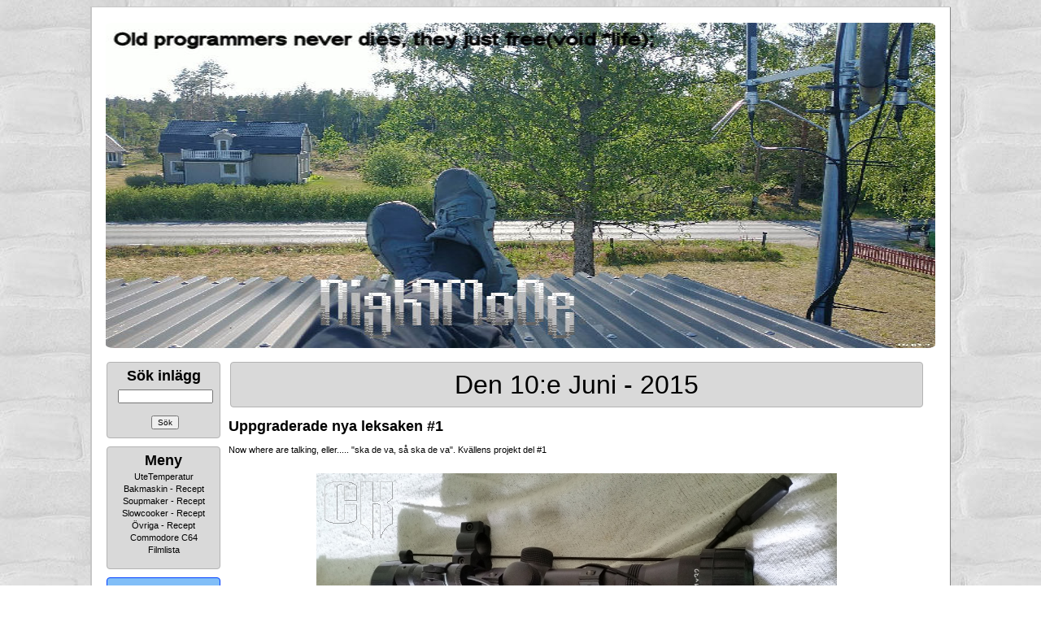

--- FILE ---
content_type: text/html; charset=ISO-8859-1
request_url: https://coppan.se/blog.php?id=1749
body_size: 7725
content:
<!DOCTYPE html PUBLIC "-//W3C//DTD XHTML 1.0 Strict//EN" "http://www.w3.org/TR/xhtml1/DTD/xhtml1-strict.dtd">
<html>
<head>
<title>Uppgraderade nya leksaken #1</title>

<meta name="viewport" content="width=device-width, height=device-height, initial-scale=0.3">
<meta name="keywords" content="knasen busan cittran nightmode blogg blog geocaching ckware coppan">
<meta name="description" content="Uppgraderade nya leksaken #1">
<meta http-equiv="content-type" content="text/html; charset=iso-8859-1">
<meta name="Robots" content="index,follow">
<meta name="language" content="sv">
<meta name="google-translate-customization" content="c4f26c906162ec0d-9374b3acb91e9c69-g359add597ccf4aa9-d">
<meta name="geo.region" content="SE-H">
<meta name="geo.placename" content="Nybro">
<meta name="geo.position" content="56.8;16">
<meta name="ICBM" content="56.8, 16">
<meta property="fb:app_id" content="872566456526638" />
<meta property="og:title" content="Uppgraderade nya leksaken #1">
<meta property="og:type" content="article">
<meta property="og:url" content="https://coppan.se//blog.php?id=1749">
<meta property="og:image" content="https://coppan.se/arne_2.jpg">
<meta property="og:image:width" content="400" />
<meta property="og:image:height" content="300" />
<meta property="og:description" content="Det är alltid lätt att vara efterklok. Önskar man kunde vara det i förhand.">
<meta property="twitter:image" content="https://coppan.se/arne_2.jpg">

<meta name="twitter:card" content="Coppans Blogg.">
<meta name="twitter:title" content="Coppans Blogg.">
<meta name="twitter:description" content="coppan.se - Om tid är det ända man har, varför är det alltid så ont om den?">

<link rel="SHORTCUT ICON" href="/favicon.ico">
<link rel="image_src" href="/favicon.ico">
<link rel="stylesheet" href="css/lightbox.css" type="text/css" media="screen">

<!-- <script type="text/javascript" src="js/staticlogo.js"></script> -->
<script type="text/javascript" src="js/jquery-1.9.1.js"></script>
<!-- <script src="js/prototype.js" type="text/javascript"></script> -->
<!-- <script src="js/scriptaculous.js?load=effects,builder" type="text/javascript"></script> -->
<script src="js/lightbox.js" type="text/javascript"></script>
<link rel="stylesheet" href="style/nightmode_whider.css" />
<script src="js/js_quicktags.js" type="text/javascript"></script>
<script type="text/javascript" src="js/external.js"></script>
<script src="https://ajax.googleapis.com/ajax/libs/dojo/1.13.0/dojo/dojo.js" data-dojo-config="parseOnLoad: true, mblAlwaysResizeOnTransition: true"></script>


<!-- Google tag (gtag.js) -->
<script async src="https://www.googletagmanager.com/gtag/js?id=G-0Y2K3H5M63"></script>
<script>
  window.dataLayer = window.dataLayer || [];
  function gtag(){dataLayer.push(arguments);}
  gtag('js', new Date());

  gtag('config', 'G-0Y2K3H5M63');
</script>

<script>
dojo.require('dojox.gauges.GlossyCircularGauge');
</script>


<style type="text/css">
@keyframes fade {
    from { opacity: 1.0; }
    50% { opacity: 0.5; }
    to { opacity: 1.0; }
}                                                                                                                                                                                                                                  

@-webkit-keyframes fade {
    from { opacity: 1.0; }
    50% { opacity: 0.5; }
    to { opacity: 1.0; }
}

.semester {
	background-image: url('semester2.gif');
    background-repeat: no-repeat;
    background-position: center; 
	 height: 180px;
  animation:fade 1000ms infinite;
  -webkit-animation:fade 1000ms infinite;
}
</style>

<style type="text/css">
#mapdiv
{
	width:200px;
	height:60px;
}
</style>
	
<script type="text/javascript">

/*
function draw_map(kords1, kords2)
{
var map_name = kords1 + ',' + kords2;
var myLatlng = new google.maps.LatLng(parseFloat(kords1), parseFloat(kords2));
var mapOptions = { zoom: 10, center: myLatlng };
var map = new google.maps.Map(document.getElementById(map_name), mapOptions);
var marker = new google.maps.Marker({ position: myLatlng });
marker.setMap(map);
}
*/

function load_owner (number)
{
	document.location.href = '/edit_owner.php?owner=' + number;
}

function load_cache (number)
{
	document.location.href = '/edit_cache.php?cache=' + number;
}

function load_my_cache (number)
{
	document.location.href = '/edit_my_cache.php?cache=' + number;
}

function arduino_log (hour)
{
	document.location.href = '/arduino_logs.php?hour=' + hour;
}
</script>

<link rel="alternate" type="application/rss+xml" title="Coppans Blogg" href="https://coppan.se/syndication.php?action=article" />
<link rel="alternate" type="application/rss+xml" title="Coppans Blogg - Denna Dagen" href="https://coppan.se/syndication3.php" />
</head>
<body>

<div id="sblog_root">
	<div id="sblog_head">
		<div id="sblog_page_title">
			<a href="/"><center><img src="/logos/newlogo3.jpg" width='1020' height='400' style='border-radius: 1%;'></center></a>
		</div>
	</div>
	<sblog_menu>
	<div id="sblog_body">
		<div id="sblog_block_body">
			<!-- START OF BLOCK_CUSTOM -->
<!-- START OF BLOCK_SEARCH -->
			<form id="search" method="post" action="search.php">
				<div class="sblog_block">
				<div id="grey_block_menu">
					<div class="sblog_block_topic_menu">
						<h2 class="sblog_block_topic_text"><font size="+1"><b>Sök inlägg</b></font></h2>
					</div>
					<div class="sblog_block_text">
						<input type="text" name="keyword" id="keyword" maxlength="17" size="17" value=""/><br><br>
                        
<center><input id="submit" type="submit" name="Sök" value="Sök"></center>

					</div>
					</div>
				</div>
			</form>
			<!-- END OF BLOCK_SEARCH --><!-- MENU START -->

<div class="sblog_block">
				<div id="grey_block_menu">
					<div class="sblog_block_topic_menu">
						<h2 class="sblog_block_topic_text"><font size="+1"><b>Meny</b></font></h2>
					</div>			
			<a href="https://coppan.se/temp_stats.php" title="UteTemperatur">UteTemperatur</a><br>			<a href="https://coppan.se/static_page.php?id=20" title="Bakmaskin - Recept">Bakmaskin - Recept</a><br>			<a href="https://coppan.se/static_page.php?id=19" title="Soupmaker - Recept">Soupmaker - Recept</a><br>			<a href="https://coppan.se/static_page.php?id=14" title="Slowcooker - Recept">Slowcooker - Recept</a><br>			<a href="https://coppan.se/static_page.php?id=21" title="Övriga - Recept">Övriga - Recept</a><br>			<a href="https://coppan.se/c64.php" title="Commodore C64">Commodore C64</a><br>			<a href="https://coppan.se/php4dvd" title="Filmlista">Filmlista</a><br><br></div></div>

<!-- MENU END -->
	<!-- START OF BLOCK_LAST -->


<!-- END OF BLOCK_LAST -->
<!-- START OF BLOCK_STATUS -->

			<div class="sblog_block">
            <div id="blue_block_menu">
				<div class="sblog_block_topic_menu">
					<h2 class="sblog_block_topic_text"><font size="+1"><b>Status</b></font>
				</div>
				<div class="sblog_block_text">
					<ul>
						17:e Januari 2026<br><br><img src="\charts\small_day.png">
					</ul>
				</div>
			</div>
            </div>

			<!-- END OF BLOCK_STATUS -->
<!-- START OF BLOCK_LATEST -->

			<div class="sblog_block">
            <div id="grey_block_menu">
				<div class="sblog_block_topic_menu">
					<h2 class="sblog_block_topic_text"><font size="+1"><b>Senaste</b></font></h2>
				</div>
				<div class="sblog_block_text">
					<ul>
						<li><a href="https://coppan.se/blog.php?id=8976" title="Andra bilen frigjord..">Andra bilen frigjo</a></li>
						<li><a href="https://coppan.se/blog.php?id=8975" title="Fri.. Äntligen..">Fri.. Äntligen..</a></li>
						<li><a href="https://coppan.se/blog.php?id=8974" title="En bil loss..">En bil loss..</a></li>
						<li><a href="https://coppan.se/blog.php?id=8973" title="Nää.. Det här funkar inte..">Nää.. Det här f</a></li>
						<li><a href="https://coppan.se/blog.php?id=8972" title="Insöad..">Insöad..</a></li>
						<li><a href="https://coppan.se/blog.php?id=8971" title="Crap #3..">Crap #3..</a></li>
						<li><a href="https://coppan.se/blog.php?id=8970" title="Crap #2..">Crap #2..</a></li>
						<li><a href="https://coppan.se/blog.php?id=8969" title="Crap..">Crap..</a></li>
						<li><a href="https://coppan.se/blog.php?id=8968" title="Blev en repris..">Blev en repris..</a></li>
						<li><a href="https://coppan.se/blog.php?id=8967" title="Andra skinkan..">Andra skinkan..</a></li>
						<li><a href="https://coppan.se/blog.php?id=8966" title="Hämtat Julkrubbet..">Hämtat Julkrubbet</a></li>
						<li><a href="https://coppan.se/blog.php?id=8965" title="Julklappen till mig själv i år blev.">Julklappen till mi</a></li>
						<li><a href="https://coppan.se/blog.php?id=8964" title="Fyllt på förrådet..">Fyllt på förråd</a></li>
						<li><a href="https://coppan.se/blog.php?id=8963" title="Doom..">Doom..</a></li>
						<li><a href="https://coppan.se/blog.php?id=8962" title="Första skinkan..">Första skinkan..</a></li>
						<li><a href="https://coppan.se/blog.php?id=8959" title="Julbelysning 2025.">Julbelysning 2025.</a></li>
						<li><a href="https://coppan.se/blog.php?id=8958" title="Jultallrik från ICA.">Jultallrik från I</a></li>
						<li><a href="https://coppan.se/blog.php?id=8957" title="Ett lås till..">Ett lås till..</a></li>
						<li><a href="https://coppan.se/blog.php?id=8956" title="Skit - rent ut sagt #2">Skit - rent ut sag&hellip;</a></li>
						<li><a href="https://coppan.se/blog.php?id=8955" title="Nu är allt tillåtet..">Nu är allt tillå</a></li>
					</ul>
				</div>
			</div>
            </div>
			
			<!-- END OF BLOCK_LATEST -->
			
<!-- START OF BLOCK_THREADS -->

			<div class="sblog_block">
            <div id="grey_block_menu">
				<div class="sblog_block_topic_menu">
					<h2 class="sblog_block_topic_text"><font size="+1"><b>Trådar</b></font>
				</div>
                
				<div class="sblog_block_text">
					<ul>

						<a href="https://coppan.se/index.php?thread=2" title="Luftvärmepump">Luftvärmepump</a><br>
						<a href="https://coppan.se/index.php?thread=3" title="CoTech Pumpautomat">CoTech Pumpautomat</a><br>
						<a href="https://coppan.se/index.php?thread=4" title="Varmvattenberedare">Varmvattenberedare</a><br>
						<a href="https://coppan.se/index.php?thread=5" title="Värmepump vs Arduino">Värmepump vs Arduino</a><br>
						<a href="https://coppan.se/index.php?thread=6" title="Elmätare vs Arduino">Elmätare vs Arduino</a><br>
						<a href="https://coppan.se/index.php?thread=7" title="Taliban Kameror">Taliban Kameror</a><br>
						<a href="https://coppan.se/index.php?thread=8" title="Motorvärmare">Motorvärmare</a><br>
						<a href="https://coppan.se/index.php?thread=37" title="Friendly-Clock">Friendly-Clock</a><br>
						<a href="https://coppan.se/index.php?thread=39" title="Avlopp">Avlopp</a><br>
						<a href="https://coppan.se/index.php?thread=40" title="Handfat">Handfat</a><br>
						<a href="https://coppan.se/index.php?thread=42" title="Urban Exploration">Urban Exploration</a><br>
						<a href="https://coppan.se/index.php?thread=47" title="Led Ramper">Led Ramper</a><br>
						<a href="https://coppan.se/index.php?thread=48" title="1000 Filmer">1000 Filmer</a><br>
						<a href="https://coppan.se/index.php?thread=49" title="Datorbygge">Datorbygge</a><br>
						<a href="https://coppan.se/index.php?thread=52" title="Fågelbordet">Fågelbordet</a><br>
						<a href="https://coppan.se/index.php?thread=53" title="Albrecht AE-355M">Albrecht AE-355M</a><br>
						<a href="https://coppan.se/index.php?thread=54" title="Ventilation / Klimat">Ventilation / Klimat</a><br>
						<a href="https://coppan.se/index.php?thread=55" title="Pumpbrunn">Pumpbrunn</a><br>
						<a href="https://coppan.se/index.php?thread=56" title="Larm">Larm</a><br>
						<a href="https://coppan.se/index.php?thread=57" title="Playstation 3">Playstation 3</a><br>
						<a href="https://coppan.se/index.php?thread=58" title="Xbox 360">Xbox 360</a><br>
						<a href="https://coppan.se/index.php?thread=59" title="IRobot">IRobot</a><br>
						<a href="https://coppan.se/index.php?thread=60" title="Sirio SY 68-2">Sirio SY 68-2</a><br>
						<a href="https://coppan.se/index.php?thread=61" title="Sirio Tornado">Sirio Tornado</a><br>
						<a href="https://coppan.se/index.php?thread=62" title="Anytone AT-779">Anytone AT-779</a><br>
						<a href="https://coppan.se/index.php?thread=63" title="Anytone AT-5189">Anytone AT-5189</a><br>
						<a href="https://coppan.se/index.php?thread=64" title="Vattenfilter">Vattenfilter</a><br>
						<a href="https://coppan.se/index.php?thread=66" title="Raspberry Pi 400">Raspberry Pi 400</a><br>
						<a href="https://coppan.se/index.php?thread=67" title="Amiga">Amiga</a><br>
						<a href="https://coppan.se/index.php?thread=69" title="UPS:er">UPS:er</a><br>
						<a href="https://coppan.se/index.php?thread=70" title="Dieselvärmare">Dieselvärmare</a><br>
						<a href="https://coppan.se/index.php?thread=71" title="President Lincoln II+">President Lincoln II+</a><br>
						<a href="https://coppan.se/index.php?thread=72" title="CRT Space-VHF">CRT Space-VHF</a><br>
						<a href="https://coppan.se/index.php?thread=73" title="Sirio GP 6-E">Sirio GP 6-E</a><br>
						<a href="https://coppan.se/index.php?thread=74" title="Lvyuan Inverter">Lvyuan Inverter</a><br>
						<a href="https://coppan.se/index.php?thread=75" title="Solpaneler">Solpaneler</a><br>
						<a href="https://coppan.se/index.php?thread=82" title="Einhell TC-PG 25/1/E5">Einhell TC-PG 25/1/E5</a><br>
						<a href="https://coppan.se/index.php?thread=83" title="Einhell TC-IG 1100">Einhell TC-IG 1100</a><br>
						<a href="https://coppan.se/index.php?thread=84" title="Skafferiet">Skafferiet</a><br>
						<a href="https://coppan.se/index.php?thread=85" title="Laddhyllan">Laddhyllan</a><br>
						<a href="https://coppan.se/index.php?thread=86" title="Crosman R1">Crosman R1</a><br>
						<a href="https://coppan.se/index.php?thread=87" title="Sig Sauer MCX GEN II">Sig Sauer MCX GEN II</a><br>
						<a href="https://coppan.se/index.php?thread=88" title="Navee El-Scooter">Navee El-Scooter</a><br>
						<a href="https://coppan.se/index.php?thread=89" title="Metalcraft 1300">Metalcraft 1300</a><br>
						<a href="https://coppan.se/index.php?thread=90" title="Datorbygge 2">Datorbygge 2</a><br>
						<a href="https://coppan.se/index.php?thread=91" title="Dect Telefoner">Dect Telefoner</a><br>
					</ul>
				</div>
			</div>
            </div>
<!-- END OF BLOCK_THREADS --><!-- START OF BLOCK_CATEGORY -->

				
				
				
			<div class="sblog_block">
            <div id="grey_block_menu">
				<div class="sblog_block_topic_menu">
					<h2 class="sblog_block_topic_text"><font size="+1"><b>Kategorier</b></font></h2>
				</div>
				<div class="sblog_block_text">
					<ul>
					
					<ul>
						<a href="https://coppan.se/index.php?cat=33" title="Arduino">Arduino</a><br>						<a href="https://coppan.se/index.php?cat=7" title="Blandat">Blandat</a><br>						<a href="https://coppan.se/index.php?cat=45" title="Busan">Busan</a><br>						<a href="https://coppan.se/index.php?cat=9" title="Geocaching">Geocaching</a><br>						<a href="https://coppan.se/index.php?cat=49" title="Gubbgrottan">Gubbgrottan</a><br>						<a href="https://coppan.se/index.php?cat=11" title="Komradio">Komradio</a><br>						<a href="https://coppan.se/index.php?cat=14" title="Källarnostalgia">Källarnostalgia</a><br>						<a href="https://coppan.se/index.php?cat=39" title="Luftvapen">Luftvapen</a><br>						<a href="https://coppan.se/index.php?cat=17" title="MoppeTurer">MoppeTurer</a><br>						<a href="https://coppan.se/index.php?cat=50" title="Peugeot 207 VTi">Peugeot 207 VTi</a><br>						<a href="https://coppan.se/index.php?cat=47" title="Peugeot Le Mans">Peugeot Le Mans</a><br>						<a href="https://coppan.se/index.php?cat=51" title="Prepping">Prepping</a><br>						<a href="https://coppan.se/index.php?cat=4" title="Projekt Herkules">Projekt Herkules</a><br>						<a href="https://coppan.se/index.php?cat=16" title="Projekt Knasen">Projekt Knasen</a><br>					</ul>
<br>Det finns <b>4830</b> inlägg 					</ul>
vilket blir <b>268</b> per år eller <b>21</b> per månad.					
				</div>
			</div>
            </div>
			<!-- END OF BLOCK_CATEGORY --><!-- START OF BLOCK_GEO -->

			<div class="sblog_block">
            <div id="grey_block_menu">
				<div class="sblog_block_topic_menu">
					<h2 class="sblog_block_topic_text"><font size="+1"><b>Geocaching</b></font></h2>
				</div>
				<div class="sblog_block_text">
					<ul>
						<li><a href="view_geocaches.php#top" title="Karta">Karta</a></li>
						<li><a href="view_geocaches_numbers.php#top" title="Nummer Karta">Nummer Karta</a></li>
						<li><a href="geo_stats.php" title="Hittade">Statistik</a></li>
<li><a href="list_geocaches.php" title="Hittade">Hittade</a></li><li><a href="list_my_geocaches.php" title="Gömda">Gömda</a></li>					</ul>
				</div>
			</div>
            </div>
<!-- END OF BLOCK_GEO --><!-- START OF BLOCK_ARCHIVE -->

				
							<div class="sblog_block">
            <div id="grey_block_menu">
				<div class="sblog_block_topic_menu">
					<h2 class="sblog_block_topic_text"><font size="+1"><b>Arkiv</b></font></h2>
				</div>
				<div class="sblog_block_text">
					<ul>
					<ul>
<b><a href='https://coppan.se/index.php?date=2026'>2026</a></b><br><br>						<a href="https://coppan.se/index.php?date=202601" title="Januari 2026 [8]">Januari</a>
<br><br><b><a href='https://coppan.se/index.php?date=2025'>2025</a></b><br><br>						<a href="https://coppan.se/index.php?date=202512" title="December 2025 [10]">December</a>
<br>						<a href="https://coppan.se/index.php?date=202511" title="November 2025 [19]">November</a>
<br>						<a href="https://coppan.se/index.php?date=202510" title="Oktober 2025 [18]">Oktober</a>
<br>						<a href="https://coppan.se/index.php?date=202509" title="September 2025 [32]">September</a>
<br>						<a href="https://coppan.se/index.php?date=202508" title="Augusti 2025 [13]">Augusti</a>
<br>						<a href="https://coppan.se/index.php?date=202507" title="Juli 2025 [25]">Juli</a>
<br>						<a href="https://coppan.se/index.php?date=202506" title="Juni 2025 [31]">Juni</a>
<br>						<a href="https://coppan.se/index.php?date=202505" title="Maj 2025 [17]">Maj</a>
<br>						<a href="https://coppan.se/index.php?date=202504" title="April 2025 [19]">April</a>
<br>						<a href="https://coppan.se/index.php?date=202503" title="Mars 2025 [26]">Mars</a>
<br>						<a href="https://coppan.se/index.php?date=202502" title="Februari 2025 [29]">Februari</a>
<br>						<a href="https://coppan.se/index.php?date=202501" title="Januari 2025 [22]">Januari</a>
<br><br><b><a href='https://coppan.se/index.php?date=2024'>2024</a></b><br><br>						<a href="https://coppan.se/index.php?date=202412" title="December 2024 [12]">December</a>
<br>						<a href="https://coppan.se/index.php?date=202411" title="November 2024 [7]">November</a>
<br>						<a href="https://coppan.se/index.php?date=202410" title="Oktober 2024 [13]">Oktober</a>
<br>						<a href="https://coppan.se/index.php?date=202409" title="September 2024 [22]">September</a>
<br>						<a href="https://coppan.se/index.php?date=202408" title="Augusti 2024 [6]">Augusti</a>
<br>						<a href="https://coppan.se/index.php?date=202407" title="Juli 2024 [15]">Juli</a>
<br>						<a href="https://coppan.se/index.php?date=202406" title="Juni 2024 [20]">Juni</a>
<br>						<a href="https://coppan.se/index.php?date=202405" title="Maj 2024 [18]">Maj</a>
<br>						<a href="https://coppan.se/index.php?date=202404" title="April 2024 [17]">April</a>
<br>						<a href="https://coppan.se/index.php?date=202403" title="Mars 2024 [27]">Mars</a>
<br>						<a href="https://coppan.se/index.php?date=202402" title="Februari 2024 [28]">Februari</a>
<br>						<a href="https://coppan.se/index.php?date=202401" title="Januari 2024 [23]">Januari</a>
<br><br><b><a href='https://coppan.se/index.php?date=2023'>2023</a></b><br><br>						<a href="https://coppan.se/index.php?date=202312" title="December 2023 [21]">December</a>
<br>						<a href="https://coppan.se/index.php?date=202311" title="November 2023 [23]">November</a>
<br>						<a href="https://coppan.se/index.php?date=202310" title="Oktober 2023 [40]">Oktober</a>
<br>						<a href="https://coppan.se/index.php?date=202309" title="September 2023 [38]">September</a>
<br>						<a href="https://coppan.se/index.php?date=202308" title="Augusti 2023 [39]">Augusti</a>
<br>						<a href="https://coppan.se/index.php?date=202307" title="Juli 2023 [34]">Juli</a>
<br>						<a href="https://coppan.se/index.php?date=202306" title="Juni 2023 [38]">Juni</a>
<br>						<a href="https://coppan.se/index.php?date=202305" title="Maj 2023 [23]">Maj</a>
<br>						<a href="https://coppan.se/index.php?date=202304" title="April 2023 [16]">April</a>
<br>						<a href="https://coppan.se/index.php?date=202303" title="Mars 2023 [22]">Mars</a>
<br>						<a href="https://coppan.se/index.php?date=202302" title="Februari 2023 [29]">Februari</a>
<br>						<a href="https://coppan.se/index.php?date=202301" title="Januari 2023 [56]">Januari</a>
<br><br><b><a href='https://coppan.se/index.php?date=2022'>2022</a></b><br><br>						<a href="https://coppan.se/index.php?date=202212" title="December 2022 [25]">December</a>
<br>						<a href="https://coppan.se/index.php?date=202211" title="November 2022 [32]">November</a>
<br>						<a href="https://coppan.se/index.php?date=202210" title="Oktober 2022 [47]">Oktober</a>
<br>						<a href="https://coppan.se/index.php?date=202209" title="September 2022 [34]">September</a>
<br>						<a href="https://coppan.se/index.php?date=202208" title="Augusti 2022 [25]">Augusti</a>
<br>						<a href="https://coppan.se/index.php?date=202207" title="Juli 2022 [22]">Juli</a>
<br>						<a href="https://coppan.se/index.php?date=202206" title="Juni 2022 [36]">Juni</a>
<br>						<a href="https://coppan.se/index.php?date=202205" title="Maj 2022 [26]">Maj</a>
<br>						<a href="https://coppan.se/index.php?date=202204" title="April 2022 [24]">April</a>
<br>						<a href="https://coppan.se/index.php?date=202203" title="Mars 2022 [24]">Mars</a>
<br>						<a href="https://coppan.se/index.php?date=202202" title="Februari 2022 [32]">Februari</a>
<br>						<a href="https://coppan.se/index.php?date=202201" title="Januari 2022 [34]">Januari</a>
<br><br><b><a href='https://coppan.se/index.php?date=2021'>2021</a></b><br><br>						<a href="https://coppan.se/index.php?date=202112" title="December 2021 [34]">December</a>
<br>						<a href="https://coppan.se/index.php?date=202111" title="November 2021 [26]">November</a>
<br>						<a href="https://coppan.se/index.php?date=202110" title="Oktober 2021 [48]">Oktober</a>
<br>						<a href="https://coppan.se/index.php?date=202109" title="September 2021 [39]">September</a>
<br>						<a href="https://coppan.se/index.php?date=202108" title="Augusti 2021 [15]">Augusti</a>
<br>						<a href="https://coppan.se/index.php?date=202107" title="Juli 2021 [10]">Juli</a>
<br>						<a href="https://coppan.se/index.php?date=202106" title="Juni 2021 [24]">Juni</a>
<br>						<a href="https://coppan.se/index.php?date=202105" title="Maj 2021 [47]">Maj</a>
<br>						<a href="https://coppan.se/index.php?date=202104" title="April 2021 [35]">April</a>
<br>						<a href="https://coppan.se/index.php?date=202103" title="Mars 2021 [49]">Mars</a>
<br>						<a href="https://coppan.se/index.php?date=202102" title="Februari 2021 [45]">Februari</a>
<br>						<a href="https://coppan.se/index.php?date=202101" title="Januari 2021 [31]">Januari</a>
<br><br><b><a href='https://coppan.se/index.php?date=2020'>2020</a></b><br><br>						<a href="https://coppan.se/index.php?date=202012" title="December 2020 [38]">December</a>
<br>						<a href="https://coppan.se/index.php?date=202011" title="November 2020 [33]">November</a>
<br>						<a href="https://coppan.se/index.php?date=202010" title="Oktober 2020 [36]">Oktober</a>
<br>						<a href="https://coppan.se/index.php?date=202009" title="September 2020 [51]">September</a>
<br>						<a href="https://coppan.se/index.php?date=202008" title="Augusti 2020 [43]">Augusti</a>
<br>						<a href="https://coppan.se/index.php?date=202007" title="Juli 2020 [16]">Juli</a>
<br>						<a href="https://coppan.se/index.php?date=202006" title="Juni 2020 [43]">Juni</a>
<br>						<a href="https://coppan.se/index.php?date=202005" title="Maj 2020 [35]">Maj</a>
<br>						<a href="https://coppan.se/index.php?date=202004" title="April 2020 [37]">April</a>
<br>						<a href="https://coppan.se/index.php?date=202003" title="Mars 2020 [27]">Mars</a>
<br>						<a href="https://coppan.se/index.php?date=202002" title="Februari 2020 [30]">Februari</a>
<br>						<a href="https://coppan.se/index.php?date=202001" title="Januari 2020 [33]">Januari</a>
<br><br><b><a href='https://coppan.se/index.php?date=2019'>2019</a></b><br><br>						<a href="https://coppan.se/index.php?date=201912" title="December 2019 [17]">December</a>
<br>						<a href="https://coppan.se/index.php?date=201911" title="November 2019 [50]">November</a>
<br>						<a href="https://coppan.se/index.php?date=201910" title="Oktober 2019 [32]">Oktober</a>
<br>						<a href="https://coppan.se/index.php?date=201909" title="September 2019 [32]">September</a>
<br>						<a href="https://coppan.se/index.php?date=201908" title="Augusti 2019 [39]">Augusti</a>
<br>						<a href="https://coppan.se/index.php?date=201907" title="Juli 2019 [28]">Juli</a>
<br>						<a href="https://coppan.se/index.php?date=201906" title="Juni 2019 [47]">Juni</a>
<br>						<a href="https://coppan.se/index.php?date=201905" title="Maj 2019 [41]">Maj</a>
<br>						<a href="https://coppan.se/index.php?date=201904" title="April 2019 [26]">April</a>
<br>						<a href="https://coppan.se/index.php?date=201903" title="Mars 2019 [33]">Mars</a>
<br>						<a href="https://coppan.se/index.php?date=201902" title="Februari 2019 [26]">Februari</a>
<br>						<a href="https://coppan.se/index.php?date=201901" title="Januari 2019 [27]">Januari</a>
<br><br><b><a href='https://coppan.se/index.php?date=2018'>2018</a></b><br><br>						<a href="https://coppan.se/index.php?date=201812" title="December 2018 [27]">December</a>
<br>						<a href="https://coppan.se/index.php?date=201811" title="November 2018 [37]">November</a>
<br>						<a href="https://coppan.se/index.php?date=201810" title="Oktober 2018 [37]">Oktober</a>
<br>						<a href="https://coppan.se/index.php?date=201809" title="September 2018 [38]">September</a>
<br>						<a href="https://coppan.se/index.php?date=201808" title="Augusti 2018 [11]">Augusti</a>
<br>						<a href="https://coppan.se/index.php?date=201807" title="Juli 2018 [41]">Juli</a>
<br>						<a href="https://coppan.se/index.php?date=201806" title="Juni 2018 [53]">Juni</a>
<br>						<a href="https://coppan.se/index.php?date=201805" title="Maj 2018 [43]">Maj</a>
<br>						<a href="https://coppan.se/index.php?date=201804" title="April 2018 [38]">April</a>
<br>						<a href="https://coppan.se/index.php?date=201803" title="Mars 2018 [29]">Mars</a>
<br>						<a href="https://coppan.se/index.php?date=201802" title="Februari 2018 [23]">Februari</a>
<br>						<a href="https://coppan.se/index.php?date=201801" title="Januari 2018 [28]">Januari</a>
<br><br><b><a href='https://coppan.se/index.php?date=2017'>2017</a></b><br><br>						<a href="https://coppan.se/index.php?date=201712" title="December 2017 [40]">December</a>
<br>						<a href="https://coppan.se/index.php?date=201711" title="November 2017 [34]">November</a>
<br>						<a href="https://coppan.se/index.php?date=201710" title="Oktober 2017 [24]">Oktober</a>
<br>						<a href="https://coppan.se/index.php?date=201709" title="September 2017 [33]">September</a>
<br>						<a href="https://coppan.se/index.php?date=201708" title="Augusti 2017 [26]">Augusti</a>
<br>						<a href="https://coppan.se/index.php?date=201707" title="Juli 2017 [27]">Juli</a>
<br>						<a href="https://coppan.se/index.php?date=201706" title="Juni 2017 [58]">Juni</a>
<br>						<a href="https://coppan.se/index.php?date=201705" title="Maj 2017 [57]">Maj</a>
<br>						<a href="https://coppan.se/index.php?date=201704" title="April 2017 [16]">April</a>
<br>						<a href="https://coppan.se/index.php?date=201703" title="Mars 2017 [44]">Mars</a>
<br>						<a href="https://coppan.se/index.php?date=201702" title="Februari 2017 [27]">Februari</a>
<br>						<a href="https://coppan.se/index.php?date=201701" title="Januari 2017 [39]">Januari</a>
<br><br><b><a href='https://coppan.se/index.php?date=2016'>2016</a></b><br><br>						<a href="https://coppan.se/index.php?date=201612" title="December 2016 [31]">December</a>
<br>						<a href="https://coppan.se/index.php?date=201611" title="November 2016 [47]">November</a>
<br>						<a href="https://coppan.se/index.php?date=201610" title="Oktober 2016 [25]">Oktober</a>
<br>						<a href="https://coppan.se/index.php?date=201609" title="September 2016 [32]">September</a>
<br>						<a href="https://coppan.se/index.php?date=201608" title="Augusti 2016 [22]">Augusti</a>
<br>						<a href="https://coppan.se/index.php?date=201607" title="Juli 2016 [26]">Juli</a>
<br>						<a href="https://coppan.se/index.php?date=201606" title="Juni 2016 [64]">Juni</a>
<br>						<a href="https://coppan.se/index.php?date=201605" title="Maj 2016 [39]">Maj</a>
<br>						<a href="https://coppan.se/index.php?date=201604" title="April 2016 [31]">April</a>
<br>						<a href="https://coppan.se/index.php?date=201603" title="Mars 2016 [52]">Mars</a>
<br>						<a href="https://coppan.se/index.php?date=201602" title="Februari 2016 [42]">Februari</a>
<br>						<a href="https://coppan.se/index.php?date=201601" title="Januari 2016 [21]">Januari</a>
<br><br><b><a href='https://coppan.se/index.php?date=2015'>2015</a></b><br><br>						<a href="https://coppan.se/index.php?date=201512" title="December 2015 [11]">December</a>
<br>						<a href="https://coppan.se/index.php?date=201511" title="November 2015 [19]">November</a>
<br>						<a href="https://coppan.se/index.php?date=201510" title="Oktober 2015 [14]">Oktober</a>
<br>						<a href="https://coppan.se/index.php?date=201509" title="September 2015 [26]">September</a>
<br>						<a href="https://coppan.se/index.php?date=201508" title="Augusti 2015 [24]">Augusti</a>
<br>						<a href="https://coppan.se/index.php?date=201507" title="Juli 2015 [27]">Juli</a>
<br>						<a href="https://coppan.se/index.php?date=201506" title="Juni 2015 [34]">Juni</a>
<br>						<a href="https://coppan.se/index.php?date=201505" title="Maj 2015 [38]">Maj</a>
<br>						<a href="https://coppan.se/index.php?date=201504" title="April 2015 [33]">April</a>
<br>						<a href="https://coppan.se/index.php?date=201503" title="Mars 2015 [23]">Mars</a>
<br>						<a href="https://coppan.se/index.php?date=201502" title="Februari 2015 [19]">Februari</a>
<br>						<a href="https://coppan.se/index.php?date=201501" title="Januari 2015 [23]">Januari</a>
<br><br><b><a href='https://coppan.se/index.php?date=2014'>2014</a></b><br><br>						<a href="https://coppan.se/index.php?date=201412" title="December 2014 [38]">December</a>
<br>						<a href="https://coppan.se/index.php?date=201411" title="November 2014 [12]">November</a>
<br>						<a href="https://coppan.se/index.php?date=201410" title="Oktober 2014 [18]">Oktober</a>
<br>						<a href="https://coppan.se/index.php?date=201409" title="September 2014 [23]">September</a>
<br>						<a href="https://coppan.se/index.php?date=201408" title="Augusti 2014 [35]">Augusti</a>
<br>						<a href="https://coppan.se/index.php?date=201407" title="Juli 2014 [21]">Juli</a>
<br>						<a href="https://coppan.se/index.php?date=201406" title="Juni 2014 [24]">Juni</a>
<br>						<a href="https://coppan.se/index.php?date=201405" title="Maj 2014 [20]">Maj</a>
<br>						<a href="https://coppan.se/index.php?date=201404" title="April 2014 [24]">April</a>
<br>						<a href="https://coppan.se/index.php?date=201403" title="Mars 2014 [19]">Mars</a>
<br>						<a href="https://coppan.se/index.php?date=201402" title="Februari 2014 [15]">Februari</a>
<br>						<a href="https://coppan.se/index.php?date=201401" title="Januari 2014 [17]">Januari</a>
<br><br><b><a href='https://coppan.se/index.php?date=2013'>2013</a></b><br><br>						<a href="https://coppan.se/index.php?date=201312" title="December 2013 [15]">December</a>
<br>						<a href="https://coppan.se/index.php?date=201311" title="November 2013 [8]">November</a>
<br>						<a href="https://coppan.se/index.php?date=201310" title="Oktober 2013 [14]">Oktober</a>
<br>						<a href="https://coppan.se/index.php?date=201309" title="September 2013 [11]">September</a>
<br>						<a href="https://coppan.se/index.php?date=201308" title="Augusti 2013 [8]">Augusti</a>
<br>						<a href="https://coppan.se/index.php?date=201307" title="Juli 2013 [15]">Juli</a>
<br>						<a href="https://coppan.se/index.php?date=201306" title="Juni 2013 [27]">Juni</a>
<br>						<a href="https://coppan.se/index.php?date=201305" title="Maj 2013 [24]">Maj</a>
<br>						<a href="https://coppan.se/index.php?date=201304" title="April 2013 [14]">April</a>
<br>						<a href="https://coppan.se/index.php?date=201303" title="Mars 2013 [11]">Mars</a>
<br>						<a href="https://coppan.se/index.php?date=201302" title="Februari 2013 [12]">Februari</a>
<br>						<a href="https://coppan.se/index.php?date=201301" title="Januari 2013 [13]">Januari</a>
<br><br><b><a href='https://coppan.se/index.php?date=2012'>2012</a></b><br><br>						<a href="https://coppan.se/index.php?date=201212" title="December 2012 [8]">December</a>
<br>						<a href="https://coppan.se/index.php?date=201211" title="November 2012 [9]">November</a>
<br>						<a href="https://coppan.se/index.php?date=201210" title="Oktober 2012 [12]">Oktober</a>
<br>						<a href="https://coppan.se/index.php?date=201209" title="September 2012 [10]">September</a>
<br>						<a href="https://coppan.se/index.php?date=201208" title="Augusti 2012 [12]">Augusti</a>
<br>						<a href="https://coppan.se/index.php?date=201207" title="Juli 2012 [9]">Juli</a>
<br>						<a href="https://coppan.se/index.php?date=201206" title="Juni 2012 [14]">Juni</a>
<br>						<a href="https://coppan.se/index.php?date=201205" title="Maj 2012 [26]">Maj</a>
<br>						<a href="https://coppan.se/index.php?date=201204" title="April 2012 [15]">April</a>
<br>						<a href="https://coppan.se/index.php?date=201203" title="Mars 2012 [9]">Mars</a>
<br>						<a href="https://coppan.se/index.php?date=201202" title="Februari 2012 [9]">Februari</a>
<br>						<a href="https://coppan.se/index.php?date=201201" title="Januari 2012 [9]">Januari</a>
<br><br><b><a href='https://coppan.se/index.php?date=2011'>2011</a></b><br><br>						<a href="https://coppan.se/index.php?date=201112" title="December 2011 [11]">December</a>
<br>						<a href="https://coppan.se/index.php?date=201111" title="November 2011 [14]">November</a>
<br>						<a href="https://coppan.se/index.php?date=201110" title="Oktober 2011 [14]">Oktober</a>
<br>						<a href="https://coppan.se/index.php?date=201108" title="Augusti 2011 [1]">Augusti</a>
<br>						<a href="https://coppan.se/index.php?date=201107" title="Juli 2011 [3]">Juli</a>
<br>						<a href="https://coppan.se/index.php?date=201106" title="Juni 2011 [2]">Juni</a>
<br>						<a href="https://coppan.se/index.php?date=201105" title="Maj 2011 [5]">Maj</a>
<br>						<a href="https://coppan.se/index.php?date=201104" title="April 2011 [5]">April</a>
<br>						<a href="https://coppan.se/index.php?date=201103" title="Mars 2011 [2]">Mars</a>
<br>						<a href="https://coppan.se/index.php?date=201101" title="Januari 2011 [2]">Januari</a>
<br><br><b><a href='https://coppan.se/index.php?date=2010'>2010</a></b><br><br>						<a href="https://coppan.se/index.php?date=201012" title="December 2010 [1]">December</a>
<br>						<a href="https://coppan.se/index.php?date=201011" title="November 2010 [3]">November</a>
<br>						<a href="https://coppan.se/index.php?date=201010" title="Oktober 2010 [5]">Oktober</a>
<br>						<a href="https://coppan.se/index.php?date=201009" title="September 2010 [2]">September</a>
<br>						<a href="https://coppan.se/index.php?date=201008" title="Augusti 2010 [3]">Augusti</a>
<br>						<a href="https://coppan.se/index.php?date=201007" title="Juli 2010 [3]">Juli</a>
<br>						<a href="https://coppan.se/index.php?date=201006" title="Juni 2010 [14]">Juni</a>
<br>						<a href="https://coppan.se/index.php?date=201005" title="Maj 2010 [7]">Maj</a>
<br>						<a href="https://coppan.se/index.php?date=201004" title="April 2010 [11]">April</a>
<br>						<a href="https://coppan.se/index.php?date=201003" title="Mars 2010 [4]">Mars</a>
<br>						<a href="https://coppan.se/index.php?date=201002" title="Februari 2010 [2]">Februari</a>
<br><br><b><a href='https://coppan.se/index.php?date=2009'>2009</a></b><br><br>						<a href="https://coppan.se/index.php?date=200912" title="December 2009 [3]">December</a>
<br>						<a href="https://coppan.se/index.php?date=200911" title="November 2009 [7]">November</a>
<br>						<a href="https://coppan.se/index.php?date=200910" title="Oktober 2009 [10]">Oktober</a>
<br>						<a href="https://coppan.se/index.php?date=200909" title="September 2009 [9]">September</a>
<br>						<a href="https://coppan.se/index.php?date=200908" title="Augusti 2009 [10]">Augusti</a>
<br>						<a href="https://coppan.se/index.php?date=200907" title="Juli 2009 [1]">Juli</a>
<br>						<a href="https://coppan.se/index.php?date=200906" title="Juni 2009 [6]">Juni</a>
<br>						<a href="https://coppan.se/index.php?date=200905" title="Maj 2009 [5]">Maj</a>
<br>						<a href="https://coppan.se/index.php?date=200904" title="April 2009 [25]">April</a>
<br>						<a href="https://coppan.se/index.php?date=200903" title="Mars 2009 [12]">Mars</a>
<br>						<a href="https://coppan.se/index.php?date=200902" title="Februari 2009 [7]">Februari</a>
<br>						<a href="https://coppan.se/index.php?date=200901" title="Januari 2009 [1]">Januari</a>
<br><br><b><a href='https://coppan.se/index.php?date=2008'>2008</a></b><br><br>						<a href="https://coppan.se/index.php?date=200812" title="December 2008 [5]">December</a>
<br>						<a href="https://coppan.se/index.php?date=200811" title="November 2008 [9]">November</a>
<br>						<a href="https://coppan.se/index.php?date=200810" title="Oktober 2008 [10]">Oktober</a>
<br>						<a href="https://coppan.se/index.php?date=200809" title="September 2008 [3]">September</a>
<br>						<a href="https://coppan.se/index.php?date=200808" title="Augusti 2008 [3]">Augusti</a>
<br>						<a href="https://coppan.se/index.php?date=200807" title="Juli 2008 [3]">Juli</a>
<br>						<a href="https://coppan.se/index.php?date=200806" title="Juni 2008 [6]">Juni</a>
<br>						<a href="https://coppan.se/index.php?date=200805" title="Maj 2008 [1]">Maj</a>
<br>						<a href="https://coppan.se/index.php?date=200804" title="April 2008 [4]">April</a>
<br><br><b><a href='https://coppan.se/index.php?date=2007'>2007</a></b><br><br>						<a href="https://coppan.se/index.php?date=200711" title="November 2007 [2]">November</a>
<br>						<a href="https://coppan.se/index.php?date=200710" title="Oktober 2007 [5]">Oktober</a>
<br><br>Det finns inlägg under<br><b>213</b> Månader<br>Vilket blir <b>18</b> år totalt.					</ul>
					</ul>
				</div>
			</div>
            </div>
			<!-- END OF BLOCK_ARCHIVE -->
			<!-- END OF BLOCK_CUSTOM -->
		</div>		
<div id="sblog_main">
<!-- START OF POST -->
<div id='grey_block'><center><font size='+3'>Den 10:e Juni - 2015</font></center></div><div class="hslice" id="Uppgraderade nya leksaken #1">			<div class="sblog_post">
				<div class="sblog_post_topic"><h1 class="sblog_post_topic_text"><span class="entry-title">Uppgraderade nya leksaken #1</span></h1></div>
				<div class="sblog_post_text">
<br></div>					Now where are talking, eller..... &quot;ska de va, så ska de va&quot;. Kvällens projekt del #1<br><br><a href="https://coppan.se/upload/1433954009.jpg" rel="lightbox[pics]"><p style="text-align:center; white-space: nowrap; overflow: hidden; text-overflow: ellipsis;"><img src="https://coppan.se/upload/1433954009.jpg" alt="Coppans Blogg" title="Coppans Blogg"/></a></p><br><br><a href="https://coppan.se/upload/1433954007.jpg" rel="lightbox[pics]"><p style="text-align:center; white-space: nowrap; overflow: hidden; text-overflow: ellipsis;"><img src="https://coppan.se/upload/1433954007.jpg" alt="Coppans Blogg" title="Coppans Blogg"/></a></p><br><br>Ska funka upp till 45 meter på denna byssan(?) Men varför kunde dom inte kostat på sig riktiga rattar med märkningar.. Och varför kunde inte fästena ingå för det priset?! Men det var iafl ställbart i fasta fasta steg, så man vet exakt hur långt man justerar siktet (på centimetern) i höjd eller sidled.<br><br><a href="https://coppan.se/upload/1433956393.jpg" rel="lightbox[pics]"><p style="text-align:center; white-space: nowrap; overflow: hidden; text-overflow: ellipsis;"><img src="https://coppan.se/upload/1433956393.jpg" alt="Coppans Blogg" title="Coppans Blogg"/></a></p><br><br>Skräp de la grande.. Åter igen.. Man får det man betalar för...<br><br>Folk flinar säkert.. Men det är faktiskt rogivande att sitta på baksidan och skjuta en serie. Man koncentrerar sig på annat och släpper tankarna en stund. En del läser en bok eller går en promenad kanske. För mig är det samma sak.. Fast roligare <img src="img/smilies/1290365680-new_innocent.gif"><br>Lill-lördag.. Dax för en iskall..  <img src="img/smilies/1402142156-heavy-beer.gif">
				</div>
				<div class="sblog_post_options"><center>

        <div id="alert_text">
            <p>
                Innehållet som publiceras här omfattas av grundlagsskydd. Detta inkluderar inte kommentarsfälten. Du som kommenterar är helt ansvarig för det du skriver. 
            </p>
        </div>

<div id='grey_block'><center><font size="+2">Kommenterarer på "Uppgraderade nya leksaken #1"</font></center></div><br>
<div class="fb-comments" data-href="https://coppan.se/blog.php?id=1749" data-width="650" data-numposts="50" data-order-by="reverse_time"></div>

</center>

			<!-- <input type="reset" value="Gå tillbaka" onClick="javascript:history.go(-1);return false"> -->
</div>
	</div>
	<div id="sblog_copy">
		<div id="grey_block" width="50%">
<center><font color="black"><b>A CkWare Production. Copyright 1996 - 2026. NightMode - Where Do You Wanne Sleep Tonight?</b><BR>

<br>Sidan tog 1.64 sekunder att skapa.<br></b><br>Du kommer <b>INTE</b> från en mobil enhet. Du använder SSL 
</font>
<script id="dsq-count-scr" src="//coppan.disqus.com/count.js" async></script>
<script src="js/ad.php?tradedoubler"></script>

<script>
      if( window.canRunAds == undefined )
      {
            document.write("och du använder en AdBlocker..");
      }
      else
      {
          document.write("och du använder <b>INTE</b> en AdBlocker..</b>");
      }
</script>
	
 Du använder <b>IPV4</b>.
</div></div></center>
	</div>
	<div id="sblog_foot"></div>
</div>

</body>
</html>


--- FILE ---
content_type: text/css
request_url: https://coppan.se/style/nightmode_whider.css
body_size: 3325
content:
/**************************************************

	Style		Blue
	Version	1.0
	Author	Servous <servous@gmail.com>
	Created	2005-03-12
	Edited	2005-03-29

**************************************************/

/* ########## BODY ##########  background-image: url('/images/overlay.png')*/

#loading_2 {width: 100%;height: 100%;top: 0px;left: 0px; position: fixed;display: block; z-index: 99;}
#loading-image_2 {position: absolute;top: 40%;left: 45%;z-index: 100} 

#sblog_page_title
{
		font-family: Verdana, Helvetica, Arial, Sans-Serif;
		font-size: 40px;
		color:#000000;
		font-style: normal;
}

#sblog_page_title a:link { text-decoration: none; color:#000000;}
#sblog_page_title a:visited { text-decoration: none; color:#000000;}
#sblog_page_title a:hover { text-decoration: none; color:#000000;}
#sblog_page_title a:active { text-decoration: none; color:#000000;}

.zoom {
  // width: 300px;
  overflow: hidden;
}

.zoom img {
  width: 100%;
  aspect-ratio: 1 / 1;
  object-fit: cover;
  transition: all .3s ease;
}

.zoom img:hover {
  transform: scale(1.2);
}

.blinkytext {
     font-family: Verdana, Helvetica, Arial, Sans-Serif;
     font-size: 18px;
     text-decoration: blink;
     font-style: normal;
	 color: RED;
 }

.star{cursor:pointer; }

body {
	background: url(nightmode_whider/bricks.jpg);
	font-family: Verdana, Helvetica, Arial, Sans-Serif;
	font-size: 11px;
}

.nowrap {
    border-radius: 6px;
    background-color: aliceblue;
    border: 2px dashed gray;
    max-width: 70%;
    padding: 1em;
    margin-bottom: .4em;
    white-space: nowrap;
    overflow: hidden;
    text-overflow: ellipsis;
}

#blue_block
{
font-family: Verdana, Helvetica, Arial, Sans-Serif;
width: 840px;
display:block;
padding:5px;
-webkit-border-radius:4px;
-moz-border-radius:4px;
-ms-border-radius:4px;
-o-border-radius:4px;
border-radius:4px;
background:#81BEF7;
border:1px solid #0040FF;
color:#000000;
text-align: center;

margin:5px auto;
// font-size:14px;
line-height:1.4;
}

#blue_block a:link { text-decoration: none; color:#000000;}
#blue_block a:visited { text-decoration: none; color:#000000;}
#blue_block a:hover { font-weight: normal; text-decoration: none; color:#ffffff;}
#blue_block a:active { text-decoration: none; color:#000000;}

#blue_block_menu
{
font-family: Verdana, Helvetica, Arial, Sans-Serif;
// width: 640px;
display:block;
// padding:5px;
-webkit-border-radius:4px;
-moz-border-radius:4px;
-ms-border-radius:4px;
-o-border-radius:4px;
border-radius:4px;
background:#81BEF7;
border:1px solid #0040FF;
color:#000000;
text-align: center;

// margin:5px auto;
// font-size:14px;
line-height:1.4;
}

#blue_block_menu a:link { text-decoration: none; color:#000000;}
#blue_block_menu a:visited { text-decoration: none; color:#000000;}
#blue_block_menu a:hover { font-weight: normal; text-decoration: none; color:#ffffff;}
#blue_block_menu a:active { text-decoration: none; color:#000000;}

#green_block
{
font-family: Verdana, Helvetica, Arial, Sans-Serif;
width: 840px;
display:block;
padding:5px;
-webkit-border-radius:4px;
-moz-border-radius:4px;
-ms-border-radius:4px;
-o-border-radius:4px;
border-radius:4px;
background:#509E50;
border:1px solid #004E00;
color:#FFFFFF;
text-align: center;

margin:5px auto;
// font-size:14px;
line-height:1.4;
}

#green_block a:link { text-decoration: none; color:#000000;}
#green_block a:visited { text-decoration: none; color:#000000;}
#green_block a:hover { font-weight: normal; text-decoration: none; color:#ffffff;}
#green_block a:active { text-decoration: none; color:#000000;}

#grey_block_cat
{
font-family: Verdana, Helvetica, Arial, Sans-Serif;
width: 600px;
display:block;
padding:5px;
-webkit-border-radius:4px;
-moz-border-radius:4px;
-ms-border-radius:4px;
-o-border-radius:4px;
border-radius:4px;
background:#d9d9d9;
border:1px solid #b3b3b3;
color:#000000;
text-align: center;

margin:5px auto;
// font-size:14px;
line-height:1.4;
}

#grey_block_cat a:link { text-decoration: none; color:#000000;}
#grey_block_cat a:visited { text-decoration: none; color:#000000;}
#grey_block_cat a:hover { font-weight: normal; text-decoration: none; color:#ffffff;}
#grey_block_cat a:active { text-decoration: none; color:#000000;}

#blue_block_cat
{
font-family: Verdana, Helvetica, Arial, Sans-Serif;
width: 600px;
display:block;
padding:5px;
-webkit-border-radius:4px;
-moz-border-radius:4px;
-ms-border-radius:4px;
-o-border-radius:4px;
border-radius:4px;
background:#81BEF7;
border:1px solid #b3b3b3;
color:#000000;
text-align: center;

margin:5px auto;
// font-size:14px;
line-height:1.4;
}

#blue_block_cat a:link { text-decoration: none; color:#000000;}
#blue_block_cat a:visited { text-decoration: none; color:#000000;}
#blue_block_cat a:hover { font-weight: normal; text-decoration: none; color:#ffffff;}
#blue_block_cat a:active { text-decoration: none; color:#000000;}

#grey_block
{
font-family: Verdana, Helvetica, Arial, Sans-Serif;
width: 840px;
display:block;
padding:5px;
-webkit-border-radius:4px;
-moz-border-radius:4px;
-ms-border-radius:4px;
-o-border-radius:4px;
border-radius:4px;
background:#d9d9d9;
border:1px solid #b3b3b3;
color:#000000;
text-align: center;

margin:5px auto;
// font-size:14px;
line-height:1.4;
}

#grey_block a:link { text-decoration: none; color:#000000;}
#grey_block a:visited { text-decoration: none; color:#000000;}
#grey_block a:hover { font-weight: normal; text-decoration: none; color:#ffffff;}
#grey_block a:active { text-decoration: none; color:#000000;}

#grey_block_menu
{
font-family: Verdana, Helvetica, Arial, Sans-Serif;
// width: 840px;
display:block;
// padding:5px;
-webkit-border-radius:4px;
-moz-border-radius:4px;
-ms-border-radius:4px;
-o-border-radius:4px;
border-radius:4px;
background:#d9d9d9;
border:1px solid #b3b3b3;
color:#000000;
text-align: center;

margin:5px auto;
// font-size:14px;
line-height:1.4;
}

#grey_block_menu a:link { text-decoration: none; color:#000000;}
#grey_block_menu a:visited { text-decoration: none; color:#000000;}
#grey_block_menu a:hover { font-weight: normal; text-decoration: none; color:#ffffff;}
#grey_block_menu a:active { text-decoration: none; color:#000000;}

#red_block
{
// width: 840px;
font-family: Verdana, Helvetica, Arial, Sans-Serif;
text-align: center;
display:block;
padding:5px;
-webkit-border-radius:4px;
-moz-border-radius:4px;
-ms-border-radius:4px;
-o-border-radius:4px;
border-radius:4px;
background:#ff704d;
border:1px solid #cc2900;
color:#000000;
margin:5px auto;
// font-size:14px;
line-height:1.4;
}

#red_block a:link { text-decoration: none; color:#000000;}
#red_block a:visited { text-decoration: none; color:#000000;}
#red_block a:hover { font-weight: normal; text-decoration: none; color:#ffffff;}
#red_block a:active { text-decoration: none; color:#000000;}

#red_block_next
{
font-family: Verdana, Helvetica, Arial, Sans-Serif;
text-align: center;
display:block;
// padding:20px;
-webkit-border-radius:4px;
-moz-border-radius:4px;
-ms-border-radius:4px;
-o-border-radius:4px;
border-radius:4px;
background:#ff704d;
border:1px solid #cc2900;
color:#000000;
// margin:20px 0;
font-size:24px;
line-height:1.4;
}

#red_block_next a:link { text-decoration: none; color:#000000;}
#red_block_next a:visited { text-decoration: none; color:#000000;}
#red_block_next a:hover { font-weight: normal; text-decoration: none; color:#ffffff;}
#red_block_next a:active { text-decoration: none; color:#000000;}

#alert_text
{
font-family: Verdana, Helvetica, Arial, Sans-Serif;
text-align: center;
display:block;
padding:15px;
-webkit-border-radius:4px;
-moz-border-radius:4px;
-ms-border-radius:4px;
-o-border-radius:4px;
border-radius:4px;
background:#ffeded;
border:1px solid #ffd3d3;
color:#871919;
margin:20px 0;
font-size:16px;
line-height:1.4;
}

#sblog_root {
    // background: #ffffff;
	background-image: url('nightmode_whider/bg_div.gif');
	background-position: center;
	background-repeat: repeat-y;
	width: 1058px;
	// width: 950px;
	margin: auto;
}

#sblog_head {
	background-image: url('nightmode_whider/bg_div_t.gif');
	background-position: top center;
	background-repeat: no-repeat;
	padding: 20px 0px 0px 0px;
	font-family: Verdana, Helvetica, Arial, Sans-Serif;
	font-size: 11px;
	color: #000;
	text-decoration: none;
}

#sblog_body {
	margin: 0px;
	padding: 10px 20px 0px 20px;
	overflow: hidden;
	clear: both;
}

#sblog_foot {
	background-image: url('nightmode_whider/bg_div_b.gif');
	background-position: bottom center;
	background-repeat: no-repeat;
	height: 20px;
	clear: both;
}

#sblog_copy {
	// color: #999;
	text-align: center;
	padding: 20px 0px 4px 0px;
	clear: both;
}

#sblog_page_title {
	font-family: Verdana, Helvetica, Arial, Sans-Serif;
	font-size: 11px;
	text-align: center;
	text-decoration: none;
	color: #000;
}

#sblog_page_title a {
	font-family: Verdana, Helvetica, Arial, Sans-Serif;
	font-size: 11px;
	// color: #369;
	text-decoration: none;
	color: #000;
}

#sblog_page_title a:hover {
	text-decoration: none;
	font-family: Verdana, Helvetica, Arial, Sans-Serif;
	font-size: 11px;
	text-decoration: none;
}

#sblog_page_description {
	font-weight: normal;
	text-align: center;
        color: #000;
        padding-top:0px;
        padding-bottom:0px;
        padding-right:20px;
        padding-left:20px;
}

#sblog_page_description h2 {
	text-align: center;
	font-weight: normal;
	color: #000;
}

#sblog_main {
	margin: 0px 0px 0px 150px;
	width:855px;
}

/* ########## LINKS ########### */

a {
	// color: #69C;
	color: #000;
	text-decoration: none;
}

a:hover {
	// color: #369;
	color: #000;
	text-decoration: none;
}

a.sblog_post_options_link_comments, a.sblog_post_options_link_perma, a.sblog_post_options_link_trackback, a.sblog_post_options_link_delete, a.sblog_post_options_link_edit, a.sblog_comment_options_link {
	// padding-right: 4px;
}

a.sblog_post_options_link_perma {
	// background-image: url('nightmode_whider/ico_permalink.png');
	// background-position: center left;
	// background-repeat: no-repeat;
	// padding-left: 14px;
}

a.sblog_post_options_link_perma:hover {
	text-decoration: none;
	// background-image: url('nightmode_whider/ico_permalink_h.png');
	// background-position: center left;
	// background-repeat: no-repeat;
}

a.sblog_post_options_link_comments {
	// background-image: url('nightmode_whider/ico_comments.png');
	// background-position: center left;
	// background-repeat: no-repeat;
	// padding-left: 14px;
}

a.sblog_post_options_link_comments:hover {
	// background-image: url('nightmode_whider/ico_comments_h.png');
	// background-position: center left;
	// background-repeat: no-repeat;
}

a.sblog_post_options_link_trackback {
	// background-image: url('nightmode_whider/ico_trackback.png');
	// background-position: center left;
	// background-repeat: no-repeat;
	padding-left: 14px;
}

a.sblog_post_options_link_trackback:hover {
	// background-image: url('nightmode_whider/ico_trackback_h.png');
	// background-position: center left;
	// background-repeat: no-repeat;
}

a.sblog_post_options_link_delete {
	// background-image: url('nightmode_whider/ico_delete.png');
	// background-position: center left;
	// background-repeat: no-repeat;
	padding-left: 14px;
}

a.sblog_post_options_link_delete:hover {
	// background-image: url('nightmode_whider/ico_delete_h.png');
	// background-position: center left;
	// background-repeat: no-repeat;
}

a.sblog_post_options_link_edit {
	// background-image: url('nightmode_whider/ico_edit.png');
	// background-position: center left;
	// background-repeat: no-repeat;
	padding-left: 14px;
}

a.sblog_post_options_link_edit:hover {
	// background-image: url('nightmode_whider/ico_edit_h.png');
	// background-position: center left;
	// background-repeat: no-repeat;
}

a.help {
	cursor: help;
	font-weight: bold;
	// color: #090;
}

.sblog_block_text a.sblog_admin_posts {
	// background-image: url('nightmode_whider/ico_edit.png');
	// background-position: center left;
	// background-repeat: no-repeat;
	padding-left: 14px;
}

.sblog_block_text a.sblog_admin_posts:hover {
	// background-image: url('nightmode_whider/ico_edit_h.png');
	// background-position: center left;
	// background-repeat: no-repeat;
	padding-left: 14px;
}

.sblog_block_text a.sblog_admin_images {
	// background-image: url('nightmode_whider/ico_images.png');
	// background-position: center left;
	// background-repeat: no-repeat;
	padding-left: 14px;
}

.sblog_block_text a.sblog_admin_images:hover {
	// background-image: url('nightmode_whider/ico_images_h.png');
	// background-position: center left;
	// background-repeat: no-repeat;
	padding-left: 14px;
}

.sblog_block_text a.sblog_admin_categories {
	// background-image: url('nightmode_whider/ico_categories.png');
	// background-position: center left;
	// background-repeat: no-repeat;
	padding-left: 14px;
}

.sblog_block_text a.sblog_admin_categories:hover {
	// background-image: url('nightmode_whider/ico_categories_h.png');
	// background-position: center left;
	// background-repeat: no-repeat;
	padding-left: 14px;
}

.sblog_block_text a.sblog_admin_links {
	// background-image: url('nightmode_whider/ico_permalink.png');
	// background-position: center left;
	// background-repeat: no-repeat;
	padding-left: 14px;
}

.sblog_block_text a.sblog_admin_links:hover {
	// background-image: url('nightmode_whider/ico_permalink_h.png');
	// background-position: center left;
	// background-repeat: no-repeat;
	padding-left: 14px;
}

.sblog_block_text a.sblog_admin_smileys {
	// background-image: url('nightmode_whider/ico_permalink.png');
	// background-position: center left;
	// background-repeat: no-repeat;
	padding-left: 14px;
}

.sblog_block_text a.sblog_admin_smileys:hover {
	// background-image: url('nightmode_whider/ico_permalink_h.png');
	// background-position: center left;
	// background-repeat: no-repeat;
	padding-left: 14px;
}

.sblog_block_text a.sblog_admin_censoring {
	// background-image: url('nightmode_whider/ico_comments.png');
	// background-position: center left;
	// background-repeat: no-repeat;
	padding-left: 14px;
}

.sblog_block_text a.sblog_admin_censoring:hover {
	// background-image: url('nightmode_whider/ico_comments_h.png');
	// background-position: center left;
	// background-repeat: no-repeat;
	padding-left: 14px;
}

.sblog_block_text a.sblog_admin_blocks {
	// background-image: url('nightmode_whider/ico_blocks.png');
	// background-position: center left;
	// background-repeat: no-repeat;
	padding-left: 14px;
}

.sblog_block_text a.sblog_admin_blocks:hover {
	// background-image: url('nightmode_whider/ico_blocks_h.png');
	// background-position: center left;
	// background-repeat: no-repeat;
	padding-left: 14px;
}

.sblog_block_text a.sblog_admin_static {
	// background-image: url('nightmode_whider/ico_static.png');
	// background-position: center left;
	// background-repeat: no-repeat;
	padding-left: 14px;
}

.sblog_block_text a.sblog_admin_static:hover {
	// background-image: url('nightmode_whider/ico_static_h.png');
	// background-position: center left;
	// background-repeat: no-repeat;
	padding-left: 14px;
}

.sblog_block_text a.sblog_admin_settings {
	// background-image: url('nightmode_whider/ico_settings.png');
	// background-position: center left;
	// background-repeat: no-repeat;
	padding-left: 14px;
}

.sblog_block_text a.sblog_admin_settings:hover {
	// background-image: url('nightmode_whider/ico_settings_h.png');
	// background-position: center left;
	// background-repeat: no-repeat;
	padding-left: 14px;
}

.sblog_block_text a.sblog_admin_menu {
	// background-image: url('nightmode_whider/ico_menu.png');
	// background-position: center left;
	// background-repeat: no-repeat;
	padding-left: 14px;
}

.sblog_block_text a.sblog_admin_menu:hover {
	// background-image: url('nightmode_whider/ico_menu_h.png');
	// background-position: center left;
	// background-repeat: no-repeat;
	padding-left: 14px;
}

.sblog_block_text a.sblog_admin_logout {
	// background-image: url('nightmode_whider/ico_logout.png');
	// background-position: center left;
	// background-repeat: no-repeat;
	padding-left: 14px;
}

.sblog_block_text a.sblog_admin_logout:hover {
	// background-image: url('nightmode_whider/ico_logout_h.png');
	// background-position: center left;
	// background-repeat: no-repeat;
	padding-left: 14px;
}

#sblog_copy a {
	// color: #999;
	text-decoration: underline;
}

#sblog_copy a:hover {
	text-decoration: none;
	color: #000;
}

a.sblog_external {
	background-image: url('nightmode_whider/external.png');
	background-position: center right;
	background-repeat: no-repeat;
	padding: 0px 14px 0px 0px;
}

/* ########## MENU ########## */

#sblog_menu {
	overflow: hidden;
	background-image: url('nightmode_whider/bg_menu.gif');
	background-position: bottom center;
	background-repeat: repeat-x;
}

#sblog_menu ul {
	list-style-type: none;
	list-style-image: none;
	margin-left: auto;
	margin-right: auto;
	width: 830px;
	/* width: 830px; */
}

#sblog_menu li {
	float: left;
	padding: 0px;
	margin: 0px;
	background-image: url('nightmode_whider/menu_bg_right.png');
	background-position: top right;
	background-repeat: no-repeat;
}

#sblog_menu .sblog_menu_current {
	float: left;
	margin: 0px;
	padding: 0px;
	background-image: url('nightmode_whider/menu_bg_right_h.png');
	background-position: top right;
	background-repeat: no-repeat;
}

#sblog_menu a {
	display: block;
    // color: #808080;
	background-image: url('nightmode_whider/menu_bg_left.png');
	background-position: top left;
	background-repeat: no-repeat;
	padding: 5px 10px 5px 10px;
	border-bottom: 1px #999 solid;
}

#sblog_menu .sblog_menu_current a {
	display: block;
	color: #000;
	background-image: url('nightmode_whider/menu_bg_left_h.png');
	background-position: top left;
	background-repeat: no-repeat;
	padding: 5px 10px 6px 10px;
	border-bottom-width: 0px;
}

/* ########## POST ########## */

.sblog_post {
	padding: 0px 0px 10px 0px;
}

.sblog_post_topic_text
{
	// border-bottom: 1px #69C solid;
	padding: 4px 0px 0px 0px;
}

.sblog_post_topic
{
	// border-bottom: 1px #69C solid;
	padding: 4px 0px 0px 0px;
}

.sblog_post_topic h1 {
	// color: #369;
font-size: 18px;
	font-weight: bold;
}

.sblog_post_text {
	/* background-image: url('nightmode_whider/bg_block.png'); */
	// background-repeat: repeat-x;
	// padding: 4px;
}

.sblog_post list_1 {
	/* background-image: url('nightmode_whider/bg_block.png'); */
	/* background-repeat: repeat-x; */
	/* padding: 4px; */
	// background-color: DFDFDF;
	font-weight: bold;
}

.sblog_post list_2 {
	/* background-image: url('nightmode_whider/bg_block.png'); */
	/* background-repeat: repeat-x; */
	/* padding: 4px; */
	// background-color: F2F2F2;
}

.sblog_post_text_large {
	/* background-image: url('nightmode_whider/bg_block.png'); */
	// background-repeat: repeat-x;
	// padding: 4px;
	font-size: 12px;
	font-weight: bold;
}

.sblog_post_options {
	// margin: 10px 0px 20px 0px;
}

.sblog_post_edit {
	// color: #CCC;
	font-family: Arial, Helvetica, Verdana, sans-serif;
	font-size: 1em;
}

/* ########## COMMENTS ########## */

.sblog_comment {
	background-color: #FFF;
	margin: 0px 0px 10px 0px;
}

.sblog_comment_topic {
	background-image: url('nightmode_whider/bg_sblog_post_topic.png');
	background-position: bottom left;
	background-repeat: no-repeat;
	// color: #369;
	font-size: 10px;
	font-weight: bold;
	// padding: 4px 0px 1px 0px;
}

.sblog_comment_text {
	// color: #999;
	padding: 4px;
}

.sblog_comment_options {
	margin: 10px 0px 20px 0px;
}

.sblog_comment_edit {
	// color: #CCC;
	font-family: Arial, Helvetica, Verdana, sans-serif;
	font-size: 9px;
}

/* ########## BLOCK ########## */

#sblog_block_body {
	float: left;
	width: 140px;
}

.sblog_block {
	margin: 0px 0px 10px 0px;
}

.sblog_block_topic {
	border-bottom: 1px #69C solid;
	padding: 4px 0px 0px 0px;
}

.sblog_block_topic_menu {
	// border-bottom: 1px #69C solid;
	padding: 4px 0px 0px 0px;
}

.sblog_block_topic h2 {
	font-size: 1.2em;
	font-weight: bold;
	// color: #369;
}

.sblog_block_text {
	padding: 4px;
	// background-image: url('nightmode_whider/bg_block.png');
	background-position: top center;
	background-repeat: repeat-x;
	padding: 4px 0px 10px 4px;
}

/* ########## PAGES ########## */

.sblog_pages {
	font-family: Verdana,Arial,Helvetica,sans-serif;
	// background-image: url('nightmode_whider/bg_pages.png');
	// background-position: top center;
	// background-repeat: repeat-x;
	// border-top: 1px #CCC solid;
	padding: 4px;
	// font-size: 16px;
}

.sblog_pages_prev {
    font-family: Verdana,Arial,Helvetica,sans-serif;
	font-weight:bold;
	color: #000000; 
	// font-size: 16px;    
	float: left;
	width: 280px;
	text-align: left;
}

.sblog_pages_current {
    font-family: Verdana,Arial,Helvetica,sans-serif;
	font-weight:bold;    
	color: #000000; 
	// font-size: 16px;
	width: 100px;
	text-align: center;
	margin: auto;
}

.sblog_pages_next {
    font-family: Verdana,Arial,Helvetica,sans-serif;
	font-weight:bold;
	color: #000000; 
	// font-size: 16px;    
	float: right;
	width: 280px;
	text-align: right;
}

/* ########## LIST ########## */

#sblog_block_body ul {
	list-style-image: none;
	list-style-type: none;
	padding: 0px;
	margin: 0px;
}

ul {
	list-style-image: url('nightmode_whider/ul.png');
	padding-left: 20px;
}

/* ########## CALENDAR ########## */

table.sblog_cal {
	background-image: url('nightmode_whider/bg_block.png');
	background-position: top center;
	background-repeat: repeat-x;
	width: 100%;
	margin: 0px 0px 10px 0px;
	// color: #CCC;
}

td.sblog_cal_header {
	text-align: center;
}

td.sblog_cal {
	text-align: center;
	// color: #369;
}

td.sblog_cal_empty {
}

td.sblog_cal_day {
	text-align: center;
	font-size: 1em;
	height: 20px;
}

td.sblog_cal_today {
	color: #000;
	background-color: #FFF;
	background-image: url('nightmode_whider/cal_today.png');
	background-position: top left;
	background-repeat: no-repeat;
	text-align: center;
}

td.sblog_cal_active {
	background-color: #FFF;
	background-image: url('nightmode_whider/cal_active.png');
	background-position: top left;
	background-repeat: no-repeat;
	text-align: center;
	font-size: 1em;
}

/* ########## FORMS ########## */

form {
	margin: 0px;
}

/* special case to keep ie's original fieldset */
*>fieldset {
	border: 1px #CCC solid;
}

legend {
	// color: #369;
	font-weight: bold;
}

label.sblog_label_col {
	width: 200px;
	float: left;
}

input, textarea, select {
	font-family: Verdana, Arial, Helvetica, sans-serif;
	font-size: 10px;
}

input.sblog_input {
	margin: 2px;
	border: 1px #CCC solid;
	padding: 2px;
}

input.sblog_search {
	font-family: Verdana, Arial, Helvetica, sans-serif;
	// color: #999;
	width: 130px;
	border: 1px #CCC solid;
}

textarea.sblog_text {
	// width: 620px;
	width: 100%;
	height: 400px;
	border: 1px #CCC solid;
}

textarea.sblog_comment {
	width: 300px;
	height: 100px;
	border: 1px #CCC solid;
	margin: 2px;
	padding: 2px;
}

.sblog_button {
	// color: #369;
	font-weight: bold;
}

.sblog_var {
	float: left;
	width: 120px;
	padding: 4px;
}

.sblog_val {
	background-color: #F0F0F0;
	margin: 0px 0px 2px 120px;
	padding: 4px;
}

/* ########## IMAGES ########## */

img {
	border-width: 0px;
	margin: 0px;
}

.sblog_image {
	background-color: #F0F0F0;
	border: 1px #CCC solid;
	margin: 0px 0px 10px 0px;
	padding: 4px;
	width: 440px;
	overflow: hidden;
}

.sblog_image_info {
	margin: 0px 0px 0px 130px;
}

.sblog_image_tn {
	float: left;
}

/* ########## MISC ########## */

span.hilite {
	background-color: #FCC;
}

.sblog_category {
	// color: #69C;
	font-size: 1em;
}

.sblog_quote {
	border-style: solid;
	border-width: 1px;
	border: 1px #CCC;
	padding: 10px;
	background-color: #F0F0F0;
	font-style: italic;
}

.sblog_line {
	border-bottom: 1px #CCC dotted;
}

.sblog_code {
	border-style: solid;
	border-width: 1px;
	border-color: #CCC #FFF #FFF #CCC;
	padding: 10px;
	background-color: #F0F0F0;
	color: #000;
}

h1, h2 {
	margin: 0px;
	font-size: 1em;
	font-weight: normal;
}

h3 {
       // font-family: Verdana, Helvetica, Arial, Sans-Serif;
	margin: 0px;
	font-size: 1.2em;
	font-weight: bold;
	// color: #369;
	padding: 4px 0px 10px 4px;
}

span.sblog_censor {
	border-bottom-style: dotted;
	border-bottom-width: 1px;
	border-bottom-color: #F00;
}

.style1 {
	padding: 4px;
	background-image: url('nightmode_whider/bg_block.png');
	background-position: top center;
	background-repeat: repeat-x;
	padding: 4px 0px 10px 4px;

}

#sblog_extra_head {
	background-image: url('nightmode_whider/bg_div_t.gif');
	// png
	background-position: top center;
	background-repeat: no-repeat;
	padding: 20px 0px 0px 0px;
}

#sblog_extra_body {
	margin: 0px;
	padding: 10px 20px 0px 20px;
	overflow: hidden;
	clear: both;
}

#sblog_extra_foot {
	background-image: url('nightmode_whider/bg_div_b.png');
	background-position: bottom center;
	background-repeat: no-repeat;
	height: 20px;
	clear: both;
	background-image: url(nightmode_whider/bg.png);
}

#red {
    background-color:#FF0000;
	width: 50%;
    font-family: Verdana,Arial,Helvetica,sans-serif;
	font-weight:bold;
	color: #000000; 
	font-size: 16px;
	border: 1px solid #FF0000; 
	-moz-border-radius: 10px;
	-webkit-border-radius: 10px;
	margin: 10px 10px 10px 10px;
	padding: 10px 10px 10px 10px;
    -moz-box-shadow: 0 0 10px #FF0000;
	-webkit-box-shadow: 0 0 10px #FF0000;
	box-shadow: 0 0 30px #CCC; 
}


--- FILE ---
content_type: text/javascript; charset=UTF-8
request_url: https://ajax.googleapis.com/ajax/libs/dojo/1.13.0/dojox//gauges/AnalogIndicatorBase.js
body_size: 247
content:
//>>built
define("dojox/gauges/AnalogIndicatorBase","dojo/_base/lang dojo/_base/declare dojo/_base/connect dojo/_base/fx dojox/gfx ./_Indicator".split(" "),function(t,u,v,w,l,x){return u("dojox.gauges.AnalogIndicatorBase",[x],{draw:function(h,e){if(this.shape)this._move(e);else{this.text&&(this.text.parent.remove(this.text),this.text=null);var c=this._gauge._getAngle(Math.min(Math.max(this.value,this._gauge.min),this._gauge.max));this.color=this.color||"#000000";this.length=this.length||this._gauge.radius;
this.width=this.width||1;this.offset=this.offset||0;this.highlight=this.highlight||"#D0D0D0";var b=this._getShapes(h,this._gauge,this);if(b){if(1<b.length){this.shape=h.createGroup();for(var f=0;f<b.length;f++)this.shape.add(b[f])}else this.shape=b[0];this.shape.setTransform([{dx:this._gauge.cx,dy:this._gauge.cy},l.matrix.rotateg(c)]);this.shape.connect("onmouseover",this,this.handleMouseOver);this.shape.connect("onmouseout",this,this.handleMouseOut);this.shape.connect("onmousedown",this,this.handleMouseDown);
this.shape.connect("touchstart",this,this.handleTouchStart)}this.label&&((b=this.direction)||(b="outside"),f="inside"==b?-this.length+this.offset-5:this.length+this.offset+5,c=this._gauge._getRadians(90-c),this._layoutLabel(h,this.label+"",this._gauge.cx,this._gauge.cy,f,c,b));this.currentValue=this.value}},_layoutLabel:function(h,e,c,b,f,g,m){var k=this.font?this.font:l.defaultFont,r=l._base._getTextBox(e,{font:l.makeFontString(l.makeParameters(l.defaultFont,k))}).w,k=l.normalizedLength(k.size),
n=c+Math.cos(g)*f-r/2,p=b-Math.sin(g)*f-k/2,a,q=[];a=n;var d;d=-Math.tan(g)*a+b+Math.tan(g)*c;d>=p&&d<=p+k&&q.push({x:a,y:d});a=n+r;d=-Math.tan(g)*a+b+Math.tan(g)*c;d>=p&&d<=p+k&&q.push({x:a,y:d});a=p;d=-1/Math.tan(g)*a+c+1/Math.tan(g)*b;d>=n&&d<=n+r&&q.push({x:d,y:a});a=p+k;d=-1/Math.tan(g)*a+c+1/Math.tan(g)*b;d>=n&&d<=n+r&&q.push({x:d,y:a});if("inside"==m)for(m=0;m<q.length;m++){if(a=q[m],a=this._distance(a.x,a.y,c,b)-f,0<=a){n=c+Math.cos(g)*(f-a)-r/2;p=b-Math.sin(g)*(f-a)-k/2;break}}else for(m=
0;m<q.length;m++)if(a=q[m],a=this._distance(a.x,a.y,c,b)-f,0>=a){n=c+Math.cos(g)*(f-a)-r/2;p=b-Math.sin(g)*(f-a)-k/2;break}this.text=this._gauge.drawText(h,e,n+r/2,p+k,"middle",this.color,this.font)},_distance:function(h,e,c,b){return Math.sqrt((c-h)*(c-h)+(b-e)*(b-e))},_move:function(h){var e=Math.min(Math.max(this.value,this._gauge.min),this._gauge.max),c=this.currentValue;h?(h=this._gauge._getAngle(e),this.shape.setTransform([{dx:this._gauge.cx,dy:this._gauge.cy},l.matrix.rotateg(h)]),this.currentValue=
e):c!=e&&(e=new w.Animation({curve:[c,e],duration:this.duration,easing:this.easing}),v.connect(e,"onAnimate",t.hitch(this,function(b){this.shape.setTransform([{dx:this._gauge.cx,dy:this._gauge.cy},l.matrix.rotateg(this._gauge._getAngle(b))]);this.currentValue=b})),e.play())}})});
//# sourceMappingURL=AnalogIndicatorBase.js.map

--- FILE ---
content_type: text/javascript
request_url: https://coppan.se/js/external.js
body_size: 120
content:
function externalLinks() {
  if (!document.getElementsByTagName) return;
  var anchors = document.getElementsByTagName("a");
  for (var i=0; i<anchors.length; i++) {
    var anchor = anchors[i];
    if (anchor.getAttribute("href") &&
        anchor.getAttribute("rel") == "external")
      anchor.target = "_blank";
    }
}
window.onload = externalLinks;

--- FILE ---
content_type: text/javascript; charset=UTF-8
request_url: https://ajax.googleapis.com/ajax/libs/dojo/1.13.0/dojox//gauges/GlossyCircularGaugeNeedle.js
body_size: -368
content:
//>>built
define("dojox/gauges/GlossyCircularGaugeNeedle",["dojo/_base/declare","dojo/_base/Color","./AnalogIndicatorBase"],function(c,d,e){return c("dojox.gauges.GlossyCircularGaugeNeedle",[e],{interactionMode:"gauge",color:"#c4c4c4",_getShapes:function(a){var c=d.blendColors(new d(this.color),new d("black"),.3);if(!this._gauge)return null;var b=[];b[0]=a.createGroup();a=Math.min(this._gauge.width/this._gauge._designWidth,this._gauge.height/this._gauge._designHeight);b[0].createGroup().setTransform({xx:a,
xy:0,yx:0,yy:a,dx:0,dy:0});b[0].children[0].createPath({path:"M357.1429 452.005 L333.0357 465.9233 L333.0357 438.0868 L357.1429 452.005 Z"}).setTransform({xx:0,xy:1,yx:-6.21481,yy:0,dx:-452.00505,dy:2069.75519}).setFill(this.color).setStroke({color:c,width:1,style:"Solid",cap:"butt",join:20});return b}})});
//# sourceMappingURL=GlossyCircularGaugeNeedle.js.map

--- FILE ---
content_type: text/javascript; charset=UTF-8
request_url: https://ajax.googleapis.com/ajax/libs/dojo/1.13.0/dojox//gauges/AnalogCircleIndicator.js
body_size: -593
content:
//>>built
define("dojox/gauges/AnalogCircleIndicator",["dojo/_base/declare","./AnalogIndicatorBase"],function(a,d){return a("dojox.gauges.AnalogCircleIndicator",[d],{_getShapes:function(a){var b=this.color?this.color:"black",c={color:this.strokeColor?this.strokeColor:b,width:1};this.color.type&&!this.strokeColor&&(c.color=this.color.colors[0].color);return[a.createCircle({cx:0,cy:-this.offset,r:this.length}).setFill(b).setStroke(c)]}})});
//# sourceMappingURL=AnalogCircleIndicator.js.map

--- FILE ---
content_type: text/javascript; charset=UTF-8
request_url: https://ajax.googleapis.com/ajax/libs/dojo/1.13.0/dojox//gfx.js
body_size: 2188
content:
//>>built
require({cache:{"dojox/gfx/_base":function(){define("dojo/_base/kernel dojo/_base/lang dojo/_base/Color dojo/_base/sniff dojo/_base/window dojo/_base/array dojo/dom dojo/dom-construct dojo/dom-geometry".split(" "),function(r,g,h,m,k,p,q,t,u){var b=g.getObject("dojox.gfx",!0),e=b._base={};b._hasClass=function(a,d){var c=a.getAttribute("className");return c&&0<=(" "+c+" ").indexOf(" "+d+" ")};b._addClass=function(a,d){var c=a.getAttribute("className")||"";(!c||0>(" "+c+" ").indexOf(" "+d+" "))&&a.setAttribute("className",
c+(c?" ":"")+d)};b._removeClass=function(a,d){var c=a.getAttribute("className");c&&a.setAttribute("className",c.replace(new RegExp("(^|\\s+)"+d+"(\\s+|$)"),"$1$2"))};e._getFontMeasurements=function(){var a={"1em":0,"1ex":0,"100%":0,"12pt":0,"16px":0,"xx-small":0,"x-small":0,small:0,medium:0,large:0,"x-large":0,"xx-large":0},d,c;m("ie")&&(c=k.doc.documentElement.style.fontSize||"",c||(k.doc.documentElement.style.fontSize="100%"));var f=t.create("div",{style:{position:"absolute",left:"0",top:"-100px",
width:"30px",height:"1000em",borderWidth:"0",margin:"0",padding:"0",outline:"none",lineHeight:"1",overflow:"hidden"}},k.body());for(d in a)f.style.fontSize=d,a[d]=16*Math.round(12*f.offsetHeight/16)/12/1E3;m("ie")&&(k.doc.documentElement.style.fontSize=c);k.body().removeChild(f);return a};var n=null;e._getCachedFontMeasurements=function(a){if(a||!n)n=e._getFontMeasurements();return n};var l=null,v={};e._getTextBox=function(a,d,c){var f,b,e=arguments.length,g;l||(l=t.create("div",{style:{position:"absolute",
top:"-10000px",left:"0",visibility:"hidden"}},k.body()));f=l;f.className="";b=f.style;b.borderWidth="0";b.margin="0";b.padding="0";b.outline="0";if(1<e&&d)for(g in d)g in v||(b[g]=d[g]);2<e&&c&&(f.className=c);f.innerHTML=a;f.getBoundingClientRect?(b=f.getBoundingClientRect(),b={l:b.left,t:b.top,w:b.width||b.right-b.left,h:b.height||b.bottom-b.top}):b=u.getMarginBox(f);f.innerHTML="";return b};e._computeTextLocation=function(a,d,c,b){var f={};switch(a.align){case "end":f.x=a.x-d;break;case "middle":f.x=
a.x-d/2;break;default:f.x=a.x}f.y=a.y-c*(b?.75:1);return f};e._computeTextBoundingBox=function(a){if(!b._base._isRendered(a))return{x:0,y:0,width:0,height:0};var d;d=a.getShape();var c=a.getFont()||b.defaultFont;a=a.getTextWidth();c=b.normalizedLength(c.size);d=e._computeTextLocation(d,a,c,!0);return{x:d.x,y:d.y,width:a,height:c}};e._isRendered=function(a){for(a=a.parent;a&&a.getParent;)a=a.parent;return null!==a};var x=0;e._getUniqueId=function(){var a;do a=r._scopeName+"xUnique"+ ++x;while(q.byId(a));
return a};var w=m("pointer-events")?"touchAction":m("MSPointer")?"msTouchAction":null;e._fixMsTouchAction=w?function(a){a.rawNode.style[w]="none"}:function(){};g.mixin(b,{defaultPath:{type:"path",path:""},defaultPolyline:{type:"polyline",points:[]},defaultRect:{type:"rect",x:0,y:0,width:100,height:100,r:0},defaultEllipse:{type:"ellipse",cx:0,cy:0,rx:200,ry:100},defaultCircle:{type:"circle",cx:0,cy:0,r:100},defaultLine:{type:"line",x1:0,y1:0,x2:100,y2:100},defaultImage:{type:"image",x:0,y:0,width:0,
height:0,src:""},defaultText:{type:"text",x:0,y:0,text:"",align:"start",decoration:"none",rotated:!1,kerning:!0},defaultTextPath:{type:"textpath",text:"",align:"start",decoration:"none",rotated:!1,kerning:!0},defaultStroke:{type:"stroke",color:"black",style:"solid",width:1,cap:"butt",join:4},defaultLinearGradient:{type:"linear",x1:0,y1:0,x2:100,y2:100,colors:[{offset:0,color:"black"},{offset:1,color:"white"}]},defaultRadialGradient:{type:"radial",cx:0,cy:0,r:100,colors:[{offset:0,color:"black"},{offset:1,
color:"white"}]},defaultPattern:{type:"pattern",x:0,y:0,width:0,height:0,src:""},defaultFont:{type:"font",style:"normal",variant:"normal",weight:"normal",size:"10pt",family:"serif"},getDefault:function(){var a={};return function(d){var c=a[d];if(c)return new c;c=a[d]=new Function;c.prototype=b["default"+d];return new c}}(),normalizeColor:function(a){return a instanceof h?a:new h(a)},normalizeParameters:function(a,d){var c;if(d){var b={};for(c in a)c in d&&!(c in b)&&(a[c]=d[c])}return a},makeParameters:function(a,
d){var c=null;if(!d)return g.delegate(a);var b={};for(c in a)c in b||(b[c]=g.clone(c in d?d[c]:a[c]));return b},formatNumber:function(a,d){var c=a.toString();if(0<=c.indexOf("e"))c=a.toFixed(4);else{var b=c.indexOf(".");0<=b&&5<c.length-b&&(c=a.toFixed(4))}return 0>a?c:d?" "+c:c},makeFontString:function(a){return a.style+" "+a.variant+" "+a.weight+" "+a.size+" "+a.family},splitFontString:function(a){var d=b.getDefault("Font");a=a.split(/\s+/);if(!(5>a.length)){d.style=a[0];d.variant=a[1];d.weight=
a[2];var c=a[3].indexOf("/");d.size=0>c?a[3]:a[3].substring(0,c);var e=4;0>c&&("/"==a[4]?e=6:"/"==a[4].charAt(0)&&(e=5));e<a.length&&(d.family=a.slice(e).join(" "))}return d},cm_in_pt:72/2.54,mm_in_pt:7.2/2.54,px_in_pt:function(){return b._base._getCachedFontMeasurements()["12pt"]/12},pt2px:function(a){return a*b.px_in_pt()},px2pt:function(a){return a/b.px_in_pt()},normalizedLength:function(a){if(0===a.length)return 0;if(2<a.length){var d=b.px_in_pt(),c=parseFloat(a);switch(a.slice(-2)){case "px":return c;
case "pt":return c*d;case "in":return 72*c*d;case "pc":return 12*c*d;case "mm":return c*b.mm_in_pt*d;case "cm":return c*b.cm_in_pt*d}}return parseFloat(a)},pathVmlRegExp:/([A-Za-z]+)|(\d+(\.\d+)?)|(\.\d+)|(-\d+(\.\d+)?)|(-\.\d+)/g,pathSvgRegExp:/([A-DF-Za-df-z])|([-+]?\d*[.]?\d+(?:[eE][-+]?\d+)?)/g,equalSources:function(a,b){return a&&b&&a===b},switchTo:function(a){var d="string"==typeof a?b[a]:a;d&&(p.forEach("Group Rect Ellipse Circle Line Polyline Image Text Path TextPath Surface createSurface fixTarget".split(" "),
function(a){b[a]=d[a]}),"string"==typeof a?b.renderer=a:p.some(["svg","vml","canvas","canvasWithEvents","silverlight"],function(a){return b.renderer=b[a]&&b[a].Surface===b.Surface?a:null}))}});return b})},"dojox/gfx/renderer":function(){define(["./_base","dojo/_base/lang","dojo/_base/sniff","dojo/_base/window","dojo/_base/config"],function(r,g,h,m,k){var p=null;h.add("vml",function(g,k,h){h.innerHTML='\x3cv:shape adj\x3d"1"/\x3e';g="adj"in h.firstChild;h.innerHTML="";return g});return{load:function(q,
t,u){function b(){t(["dojox/gfx/"+e],function(b){r.renderer=e;p=b;u(b)})}if(p&&"force"!=q)u(p);else{var e=k.forceGfxRenderer;q=!e&&(g.isString(k.gfxRenderer)?k.gfxRenderer:"svg,vml,canvas,silverlight").split(",");for(var n,l;!e&&q.length;)switch(q.shift()){case "svg":"SVGAngle"in m.global&&(e="svg");break;case "vml":h("vml")&&(e="vml");break;case "silverlight":try{h("ie")?(n=new ActiveXObject("AgControl.AgControl"),n.IsVersionSupported("1.0"))&&(l=!0):navigator.plugins["Silverlight Plug-In"]&&(l=
!0)}catch(v){l=!1}finally{n=null}l&&(e="silverlight");break;case "canvas":m.global.CanvasRenderingContext2D&&(e="canvas")}"canvas"===e&&!1!==k.canvasEvents&&(e="canvasWithEvents");"svg"==e&&"undefined"!=typeof window.svgweb?window.svgweb.addOnLoad(b):b()}}}})}}});define("dojox/gfx",["dojo/_base/lang","./gfx/_base","./gfx/renderer!"],function(r,g,h){g.switchTo(h);return g});
//# sourceMappingURL=gfx.js.map